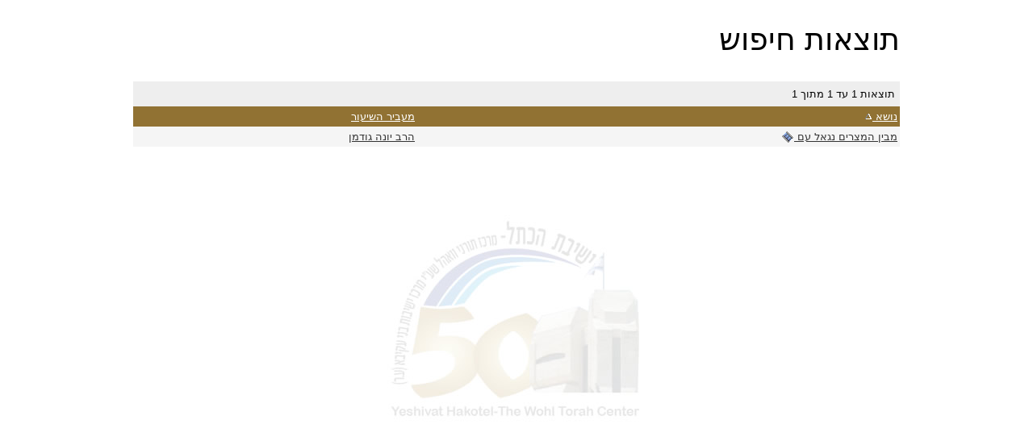

--- FILE ---
content_type: text/html
request_url: https://torah.hakotel.org.il/results.asp?psearch=&x_file_cat1=-9&x_file_subcat1=-9&x_file_subsubcat1=&file_rav=258&order=title
body_size: 2574
content:


<!DOCTYPE html PUBLIC "-//W3C//DTD XHTML 1.0 Transitional//EN" "http://www.w3.org/TR/xhtml1/DTD/xhtml1-transitional.dtd">
<html xmlns="http://www.w3.org/1999/xhtml"><!-- InstanceBegin template="/Templates/1heb-embed.dwt.asp" codeOutsideHTMLIsLocked="false" -->
<head> 
<meta http-equiv="Content-Type" content="text/html; charset=windows-1255" />
<meta name="description" content="ההתלהבות וההתפעמות כתוצאה משחרור הר הבית והכותל מצאו את ביטויים המעשי... בהגשמת הרעיון של ישיבה גבוהה המשלבת גם את מסגרת ה&quot;הסדר&quot; בצילו של הכותל... ולהתחנך לקראת מעורבות ואחריות לדיוקנה הרוחני המדינה.">
<meta name="keywords" content="הסדר, תורה, ישיבה, ישיבת, גמרא, אמונה, פרשת, נבנצל, פורים, פסח, שיעורי, חג, מועדי, יהדות, תנ&quot;ך, הדרי, הכותל, שבועות, הרובע, כיפור, השנה">
<!-- InstanceBeginEditable name="doctitle" -->
<title>תוצאות חיפוש - ישיבת הכתל</title>
<!-- InstanceEndEditable -->
<link href="/includes/1heb-embed.css" rel="stylesheet" type="text/css" />
<!--[if IE]>
<style type="text/css"> 
/* place css fixes for all versions of IE in this conditional comment */
#mainContent { zoom: 1; }
/* the above proprietary zoom property gives IE the hasLayout it needs to avoid several bugs */
</style>
<![endif]-->
<!--[if lt IE 7]><link rel="stylesheet" type="text/css" href="/includes/lt7.css" /><![endif]-->
<script type="text/javascript" src="https://ajax.googleapis.com/ajax/libs/jquery/1.4.2/jquery.min.js"></script>
<script type="text/javascript" src="/includes/jquery.lavalamp.1.3.3-min.js"></script>
<script type="text/javascript" src="/includes/jquery.evenifhidden.js"></script>
<script type="text/javascript" src="/includes/main.js"></script>
<!-- InstanceBeginEditable name="head" -->
<script type="text/javascript">
$(function(){ 

	$('.plus').live('click', function(){
		//$(this).addClass('loading');
		var existingPath = $(this).attr('rel');
		//alert(existingPath + '|' + this.id);
		GetSubs(this, existingPath);
		$(this).removeClass('plus').addClass('open');
	});

	function GetSubs(IDclicked, existingPath){
		var dataString;
		dataString = 'lang=&rel=[' + existingPath + ']';
		//alert (dataString);//return false;
		
		$.ajax({
			type: "GET",
			url: "/includes/getSubCatMenuLinks.asp",
			data: dataString,
			success: function(data) {
				$(data).insertAfter(IDclicked);
			},
			error: function(obj,msg) {
				alert('*** Error! ***\n\n'+msg);
			}     
		});
	} 
});
</script>
<!-- InstanceEndEditable -->
</head>
<body>
<div id="container">
	
  <div id="mainContent"><!-- InstanceBeginEditable name="mainRegion" -->
				     <h1>תוצאות חיפוש</h1> 
              
<form action="results.asp" name="ewpagerform" id="ewpagerform">
<!--input type="hidden" name="t" value=""-->
<input type="hidden" name="pSearch" value="" />
<input type="hidden" name="x_file_cat1" value="-9" />
<input type="hidden" name="file_rav" value="258" />
<input type="hidden" name="x_file_subcat1" value="-9" />
<input type="hidden" name="x_file_subsubcat1" value="" />




<table width="100%" border="0" cellpadding="4" cellspacing="0" class="pageNav">
	<tr>
		<td nowrap="nowrap">

<!--SELECT * FROM [tblFiles] WHERE  (dir = 'Hebrew') AND  ( [file_rav] = 258 )  ORDER BY [title] ASC-->
	תוצאות 1 עד 1 מתוך 1

		</td>

		<td nowrap="nowrap">&nbsp;&nbsp;&nbsp;&nbsp;</td>
		<!--<td align="right" valign="top" nowrap="nowrap">Records Per Page&nbsp;
<select name="RecPerPage" onchange="this.form.submit();" class="aspmaker">
<option value="20">20</option>
<option value="40">40</option>
<option value="80">80</option>
<option value="ALL">All Records</option>
</select>
		</td>-->

	</tr>
</table>
</form>	

 <table border="0" cellspacing="0" cellpadding="3" width="100%" bgcolor="#CCCCCC">
   
   <!-- Table header -->
   <tr>
     <td valign="top" class="tableHeader"><a href="results.asp?psearch=&x_file_cat1=-9&x_file_subcat1=-9&x_file_subsubcat1=&file_rav=258&amp;order=title">נושא
         
           <img src="/office/files/images/sortup.gif" width="10" height="9" border="0" style="border: 0; background-color: none;" />
           
     </a></td>
     <td valign="top" class="tableHeader"><a href="results.asp?psearch=&x_file_cat1=-9&x_file_subcat1=-9&x_file_subsubcat1=&file_rav=258&amp;order=file%5Frav">מעביר השיעור
       
     </a> </td>
     
   </tr>
   
   <!-- Table body -->
   <tr bgcolor="#F5F5F5">
     <!-- file_ID -->
     <!-- title -->
     <td valign="top" class="tableBottomLine">
         <a href="view.asp?id=7416&amp;ravID=258"> מבין המצרים נגאל עם </a>

         
         <img src="/images/Icons/film.gif" alt="Video Shiur" width="16" height="16" border="0" align="absmiddle" style="border: 0; background-color: none;" />

		 
         </td>
     <td valign="top" class="tableBottomLine"><a href="Results.asp?psearch=&x_file_cat1=-9&x_file_subcat1=-9&ignoreSub=yes&file_rav=258&task=search"  title="מצא שיעורים נוספים של רב זה">הרב יונה גודמן</a>
     </td>
     </tr>
   
 </table>
 <P>&nbsp;</P><P>&nbsp;</P>

	  
      <!-- InstanceEndEditable --></div>
  <br class="clearfloat" />
 <!-- <div id="footer">
    <!-include virtual="/includes/footer-main-heb.asp" ->
  </div>-->
</div>
<!--<script type="text/javascript">
var gaJsHost = (("https:" == document.location.protocol) ? "https://ssl." : "http://www.");
document.write(unescape("%3Cscript src='" + gaJsHost + "google-analytics.com/ga.js' type='text/javascript'%3E%3C/script%3E"));
</script>
<script type="text/javascript">
try {
var pageTracker = _gat._getTracker("UA-15330201-1");
pageTracker._trackPageview();
} catch(err) {}</script>-->
<!-- Global site tag (gtag.js) - Google Analytics -->
<script async src="https://www.googletagmanager.com/gtag/js?id=G-D7BPXGFQRF"></script>
<script>
  window.dataLayer = window.dataLayer || [];
  function gtag(){dataLayer.push(arguments);}
  gtag('js', new Date());

  gtag('config', 'G-D7BPXGFQRF');
</script>
<script defer src="https://static.cloudflareinsights.com/beacon.min.js/vcd15cbe7772f49c399c6a5babf22c1241717689176015" integrity="sha512-ZpsOmlRQV6y907TI0dKBHq9Md29nnaEIPlkf84rnaERnq6zvWvPUqr2ft8M1aS28oN72PdrCzSjY4U6VaAw1EQ==" data-cf-beacon='{"version":"2024.11.0","token":"ee7c304904a8435dafcac585762bb1c7","r":1,"server_timing":{"name":{"cfCacheStatus":true,"cfEdge":true,"cfExtPri":true,"cfL4":true,"cfOrigin":true,"cfSpeedBrain":true},"location_startswith":null}}' crossorigin="anonymous"></script>
</body>
<!-- InstanceEnd --></html>
